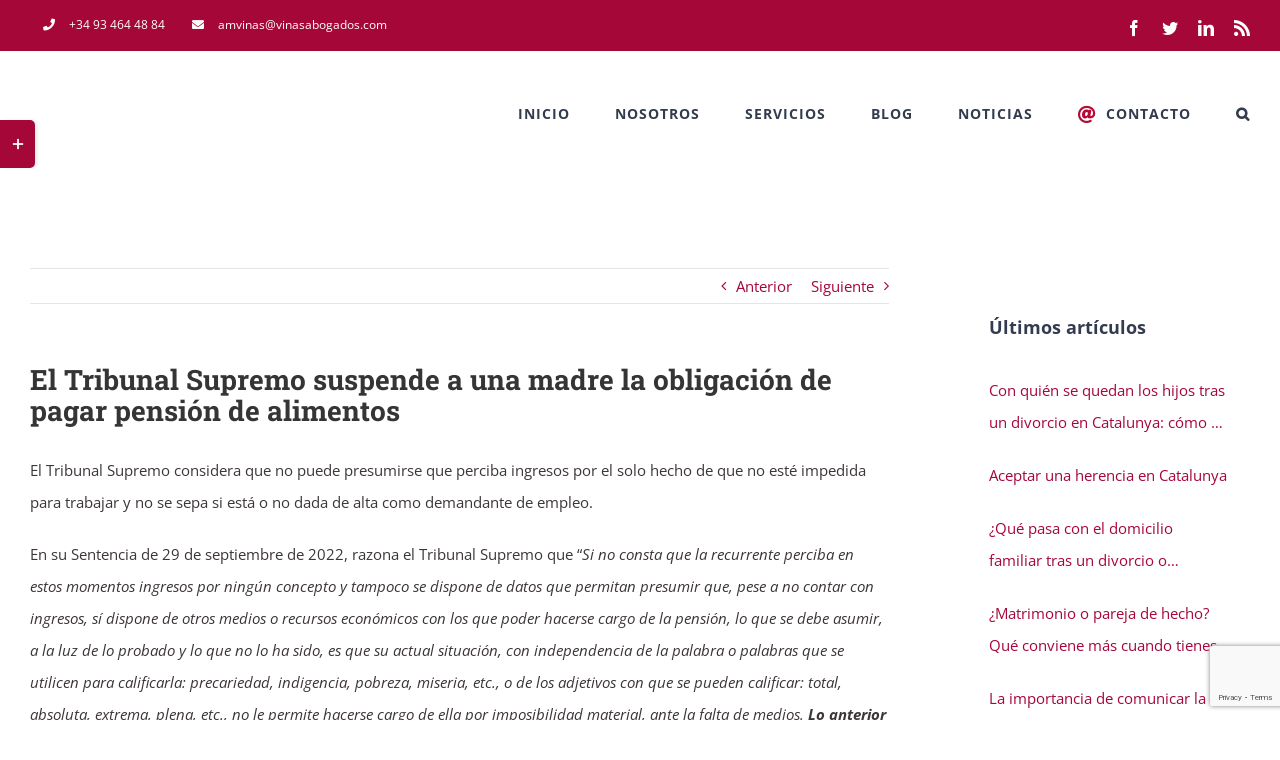

--- FILE ---
content_type: text/html; charset=utf-8
request_url: https://www.google.com/recaptcha/api2/anchor?ar=1&k=6LenX5UUAAAAALMpX84j7bXnTbp7t17y5Pw_yHCZ&co=aHR0cHM6Ly93d3cudmluYXNhYm9nYWRvcy5jb206NDQz&hl=en&v=PoyoqOPhxBO7pBk68S4YbpHZ&size=invisible&anchor-ms=20000&execute-ms=30000&cb=4th39oeg36e3
body_size: 48557
content:
<!DOCTYPE HTML><html dir="ltr" lang="en"><head><meta http-equiv="Content-Type" content="text/html; charset=UTF-8">
<meta http-equiv="X-UA-Compatible" content="IE=edge">
<title>reCAPTCHA</title>
<style type="text/css">
/* cyrillic-ext */
@font-face {
  font-family: 'Roboto';
  font-style: normal;
  font-weight: 400;
  font-stretch: 100%;
  src: url(//fonts.gstatic.com/s/roboto/v48/KFO7CnqEu92Fr1ME7kSn66aGLdTylUAMa3GUBHMdazTgWw.woff2) format('woff2');
  unicode-range: U+0460-052F, U+1C80-1C8A, U+20B4, U+2DE0-2DFF, U+A640-A69F, U+FE2E-FE2F;
}
/* cyrillic */
@font-face {
  font-family: 'Roboto';
  font-style: normal;
  font-weight: 400;
  font-stretch: 100%;
  src: url(//fonts.gstatic.com/s/roboto/v48/KFO7CnqEu92Fr1ME7kSn66aGLdTylUAMa3iUBHMdazTgWw.woff2) format('woff2');
  unicode-range: U+0301, U+0400-045F, U+0490-0491, U+04B0-04B1, U+2116;
}
/* greek-ext */
@font-face {
  font-family: 'Roboto';
  font-style: normal;
  font-weight: 400;
  font-stretch: 100%;
  src: url(//fonts.gstatic.com/s/roboto/v48/KFO7CnqEu92Fr1ME7kSn66aGLdTylUAMa3CUBHMdazTgWw.woff2) format('woff2');
  unicode-range: U+1F00-1FFF;
}
/* greek */
@font-face {
  font-family: 'Roboto';
  font-style: normal;
  font-weight: 400;
  font-stretch: 100%;
  src: url(//fonts.gstatic.com/s/roboto/v48/KFO7CnqEu92Fr1ME7kSn66aGLdTylUAMa3-UBHMdazTgWw.woff2) format('woff2');
  unicode-range: U+0370-0377, U+037A-037F, U+0384-038A, U+038C, U+038E-03A1, U+03A3-03FF;
}
/* math */
@font-face {
  font-family: 'Roboto';
  font-style: normal;
  font-weight: 400;
  font-stretch: 100%;
  src: url(//fonts.gstatic.com/s/roboto/v48/KFO7CnqEu92Fr1ME7kSn66aGLdTylUAMawCUBHMdazTgWw.woff2) format('woff2');
  unicode-range: U+0302-0303, U+0305, U+0307-0308, U+0310, U+0312, U+0315, U+031A, U+0326-0327, U+032C, U+032F-0330, U+0332-0333, U+0338, U+033A, U+0346, U+034D, U+0391-03A1, U+03A3-03A9, U+03B1-03C9, U+03D1, U+03D5-03D6, U+03F0-03F1, U+03F4-03F5, U+2016-2017, U+2034-2038, U+203C, U+2040, U+2043, U+2047, U+2050, U+2057, U+205F, U+2070-2071, U+2074-208E, U+2090-209C, U+20D0-20DC, U+20E1, U+20E5-20EF, U+2100-2112, U+2114-2115, U+2117-2121, U+2123-214F, U+2190, U+2192, U+2194-21AE, U+21B0-21E5, U+21F1-21F2, U+21F4-2211, U+2213-2214, U+2216-22FF, U+2308-230B, U+2310, U+2319, U+231C-2321, U+2336-237A, U+237C, U+2395, U+239B-23B7, U+23D0, U+23DC-23E1, U+2474-2475, U+25AF, U+25B3, U+25B7, U+25BD, U+25C1, U+25CA, U+25CC, U+25FB, U+266D-266F, U+27C0-27FF, U+2900-2AFF, U+2B0E-2B11, U+2B30-2B4C, U+2BFE, U+3030, U+FF5B, U+FF5D, U+1D400-1D7FF, U+1EE00-1EEFF;
}
/* symbols */
@font-face {
  font-family: 'Roboto';
  font-style: normal;
  font-weight: 400;
  font-stretch: 100%;
  src: url(//fonts.gstatic.com/s/roboto/v48/KFO7CnqEu92Fr1ME7kSn66aGLdTylUAMaxKUBHMdazTgWw.woff2) format('woff2');
  unicode-range: U+0001-000C, U+000E-001F, U+007F-009F, U+20DD-20E0, U+20E2-20E4, U+2150-218F, U+2190, U+2192, U+2194-2199, U+21AF, U+21E6-21F0, U+21F3, U+2218-2219, U+2299, U+22C4-22C6, U+2300-243F, U+2440-244A, U+2460-24FF, U+25A0-27BF, U+2800-28FF, U+2921-2922, U+2981, U+29BF, U+29EB, U+2B00-2BFF, U+4DC0-4DFF, U+FFF9-FFFB, U+10140-1018E, U+10190-1019C, U+101A0, U+101D0-101FD, U+102E0-102FB, U+10E60-10E7E, U+1D2C0-1D2D3, U+1D2E0-1D37F, U+1F000-1F0FF, U+1F100-1F1AD, U+1F1E6-1F1FF, U+1F30D-1F30F, U+1F315, U+1F31C, U+1F31E, U+1F320-1F32C, U+1F336, U+1F378, U+1F37D, U+1F382, U+1F393-1F39F, U+1F3A7-1F3A8, U+1F3AC-1F3AF, U+1F3C2, U+1F3C4-1F3C6, U+1F3CA-1F3CE, U+1F3D4-1F3E0, U+1F3ED, U+1F3F1-1F3F3, U+1F3F5-1F3F7, U+1F408, U+1F415, U+1F41F, U+1F426, U+1F43F, U+1F441-1F442, U+1F444, U+1F446-1F449, U+1F44C-1F44E, U+1F453, U+1F46A, U+1F47D, U+1F4A3, U+1F4B0, U+1F4B3, U+1F4B9, U+1F4BB, U+1F4BF, U+1F4C8-1F4CB, U+1F4D6, U+1F4DA, U+1F4DF, U+1F4E3-1F4E6, U+1F4EA-1F4ED, U+1F4F7, U+1F4F9-1F4FB, U+1F4FD-1F4FE, U+1F503, U+1F507-1F50B, U+1F50D, U+1F512-1F513, U+1F53E-1F54A, U+1F54F-1F5FA, U+1F610, U+1F650-1F67F, U+1F687, U+1F68D, U+1F691, U+1F694, U+1F698, U+1F6AD, U+1F6B2, U+1F6B9-1F6BA, U+1F6BC, U+1F6C6-1F6CF, U+1F6D3-1F6D7, U+1F6E0-1F6EA, U+1F6F0-1F6F3, U+1F6F7-1F6FC, U+1F700-1F7FF, U+1F800-1F80B, U+1F810-1F847, U+1F850-1F859, U+1F860-1F887, U+1F890-1F8AD, U+1F8B0-1F8BB, U+1F8C0-1F8C1, U+1F900-1F90B, U+1F93B, U+1F946, U+1F984, U+1F996, U+1F9E9, U+1FA00-1FA6F, U+1FA70-1FA7C, U+1FA80-1FA89, U+1FA8F-1FAC6, U+1FACE-1FADC, U+1FADF-1FAE9, U+1FAF0-1FAF8, U+1FB00-1FBFF;
}
/* vietnamese */
@font-face {
  font-family: 'Roboto';
  font-style: normal;
  font-weight: 400;
  font-stretch: 100%;
  src: url(//fonts.gstatic.com/s/roboto/v48/KFO7CnqEu92Fr1ME7kSn66aGLdTylUAMa3OUBHMdazTgWw.woff2) format('woff2');
  unicode-range: U+0102-0103, U+0110-0111, U+0128-0129, U+0168-0169, U+01A0-01A1, U+01AF-01B0, U+0300-0301, U+0303-0304, U+0308-0309, U+0323, U+0329, U+1EA0-1EF9, U+20AB;
}
/* latin-ext */
@font-face {
  font-family: 'Roboto';
  font-style: normal;
  font-weight: 400;
  font-stretch: 100%;
  src: url(//fonts.gstatic.com/s/roboto/v48/KFO7CnqEu92Fr1ME7kSn66aGLdTylUAMa3KUBHMdazTgWw.woff2) format('woff2');
  unicode-range: U+0100-02BA, U+02BD-02C5, U+02C7-02CC, U+02CE-02D7, U+02DD-02FF, U+0304, U+0308, U+0329, U+1D00-1DBF, U+1E00-1E9F, U+1EF2-1EFF, U+2020, U+20A0-20AB, U+20AD-20C0, U+2113, U+2C60-2C7F, U+A720-A7FF;
}
/* latin */
@font-face {
  font-family: 'Roboto';
  font-style: normal;
  font-weight: 400;
  font-stretch: 100%;
  src: url(//fonts.gstatic.com/s/roboto/v48/KFO7CnqEu92Fr1ME7kSn66aGLdTylUAMa3yUBHMdazQ.woff2) format('woff2');
  unicode-range: U+0000-00FF, U+0131, U+0152-0153, U+02BB-02BC, U+02C6, U+02DA, U+02DC, U+0304, U+0308, U+0329, U+2000-206F, U+20AC, U+2122, U+2191, U+2193, U+2212, U+2215, U+FEFF, U+FFFD;
}
/* cyrillic-ext */
@font-face {
  font-family: 'Roboto';
  font-style: normal;
  font-weight: 500;
  font-stretch: 100%;
  src: url(//fonts.gstatic.com/s/roboto/v48/KFO7CnqEu92Fr1ME7kSn66aGLdTylUAMa3GUBHMdazTgWw.woff2) format('woff2');
  unicode-range: U+0460-052F, U+1C80-1C8A, U+20B4, U+2DE0-2DFF, U+A640-A69F, U+FE2E-FE2F;
}
/* cyrillic */
@font-face {
  font-family: 'Roboto';
  font-style: normal;
  font-weight: 500;
  font-stretch: 100%;
  src: url(//fonts.gstatic.com/s/roboto/v48/KFO7CnqEu92Fr1ME7kSn66aGLdTylUAMa3iUBHMdazTgWw.woff2) format('woff2');
  unicode-range: U+0301, U+0400-045F, U+0490-0491, U+04B0-04B1, U+2116;
}
/* greek-ext */
@font-face {
  font-family: 'Roboto';
  font-style: normal;
  font-weight: 500;
  font-stretch: 100%;
  src: url(//fonts.gstatic.com/s/roboto/v48/KFO7CnqEu92Fr1ME7kSn66aGLdTylUAMa3CUBHMdazTgWw.woff2) format('woff2');
  unicode-range: U+1F00-1FFF;
}
/* greek */
@font-face {
  font-family: 'Roboto';
  font-style: normal;
  font-weight: 500;
  font-stretch: 100%;
  src: url(//fonts.gstatic.com/s/roboto/v48/KFO7CnqEu92Fr1ME7kSn66aGLdTylUAMa3-UBHMdazTgWw.woff2) format('woff2');
  unicode-range: U+0370-0377, U+037A-037F, U+0384-038A, U+038C, U+038E-03A1, U+03A3-03FF;
}
/* math */
@font-face {
  font-family: 'Roboto';
  font-style: normal;
  font-weight: 500;
  font-stretch: 100%;
  src: url(//fonts.gstatic.com/s/roboto/v48/KFO7CnqEu92Fr1ME7kSn66aGLdTylUAMawCUBHMdazTgWw.woff2) format('woff2');
  unicode-range: U+0302-0303, U+0305, U+0307-0308, U+0310, U+0312, U+0315, U+031A, U+0326-0327, U+032C, U+032F-0330, U+0332-0333, U+0338, U+033A, U+0346, U+034D, U+0391-03A1, U+03A3-03A9, U+03B1-03C9, U+03D1, U+03D5-03D6, U+03F0-03F1, U+03F4-03F5, U+2016-2017, U+2034-2038, U+203C, U+2040, U+2043, U+2047, U+2050, U+2057, U+205F, U+2070-2071, U+2074-208E, U+2090-209C, U+20D0-20DC, U+20E1, U+20E5-20EF, U+2100-2112, U+2114-2115, U+2117-2121, U+2123-214F, U+2190, U+2192, U+2194-21AE, U+21B0-21E5, U+21F1-21F2, U+21F4-2211, U+2213-2214, U+2216-22FF, U+2308-230B, U+2310, U+2319, U+231C-2321, U+2336-237A, U+237C, U+2395, U+239B-23B7, U+23D0, U+23DC-23E1, U+2474-2475, U+25AF, U+25B3, U+25B7, U+25BD, U+25C1, U+25CA, U+25CC, U+25FB, U+266D-266F, U+27C0-27FF, U+2900-2AFF, U+2B0E-2B11, U+2B30-2B4C, U+2BFE, U+3030, U+FF5B, U+FF5D, U+1D400-1D7FF, U+1EE00-1EEFF;
}
/* symbols */
@font-face {
  font-family: 'Roboto';
  font-style: normal;
  font-weight: 500;
  font-stretch: 100%;
  src: url(//fonts.gstatic.com/s/roboto/v48/KFO7CnqEu92Fr1ME7kSn66aGLdTylUAMaxKUBHMdazTgWw.woff2) format('woff2');
  unicode-range: U+0001-000C, U+000E-001F, U+007F-009F, U+20DD-20E0, U+20E2-20E4, U+2150-218F, U+2190, U+2192, U+2194-2199, U+21AF, U+21E6-21F0, U+21F3, U+2218-2219, U+2299, U+22C4-22C6, U+2300-243F, U+2440-244A, U+2460-24FF, U+25A0-27BF, U+2800-28FF, U+2921-2922, U+2981, U+29BF, U+29EB, U+2B00-2BFF, U+4DC0-4DFF, U+FFF9-FFFB, U+10140-1018E, U+10190-1019C, U+101A0, U+101D0-101FD, U+102E0-102FB, U+10E60-10E7E, U+1D2C0-1D2D3, U+1D2E0-1D37F, U+1F000-1F0FF, U+1F100-1F1AD, U+1F1E6-1F1FF, U+1F30D-1F30F, U+1F315, U+1F31C, U+1F31E, U+1F320-1F32C, U+1F336, U+1F378, U+1F37D, U+1F382, U+1F393-1F39F, U+1F3A7-1F3A8, U+1F3AC-1F3AF, U+1F3C2, U+1F3C4-1F3C6, U+1F3CA-1F3CE, U+1F3D4-1F3E0, U+1F3ED, U+1F3F1-1F3F3, U+1F3F5-1F3F7, U+1F408, U+1F415, U+1F41F, U+1F426, U+1F43F, U+1F441-1F442, U+1F444, U+1F446-1F449, U+1F44C-1F44E, U+1F453, U+1F46A, U+1F47D, U+1F4A3, U+1F4B0, U+1F4B3, U+1F4B9, U+1F4BB, U+1F4BF, U+1F4C8-1F4CB, U+1F4D6, U+1F4DA, U+1F4DF, U+1F4E3-1F4E6, U+1F4EA-1F4ED, U+1F4F7, U+1F4F9-1F4FB, U+1F4FD-1F4FE, U+1F503, U+1F507-1F50B, U+1F50D, U+1F512-1F513, U+1F53E-1F54A, U+1F54F-1F5FA, U+1F610, U+1F650-1F67F, U+1F687, U+1F68D, U+1F691, U+1F694, U+1F698, U+1F6AD, U+1F6B2, U+1F6B9-1F6BA, U+1F6BC, U+1F6C6-1F6CF, U+1F6D3-1F6D7, U+1F6E0-1F6EA, U+1F6F0-1F6F3, U+1F6F7-1F6FC, U+1F700-1F7FF, U+1F800-1F80B, U+1F810-1F847, U+1F850-1F859, U+1F860-1F887, U+1F890-1F8AD, U+1F8B0-1F8BB, U+1F8C0-1F8C1, U+1F900-1F90B, U+1F93B, U+1F946, U+1F984, U+1F996, U+1F9E9, U+1FA00-1FA6F, U+1FA70-1FA7C, U+1FA80-1FA89, U+1FA8F-1FAC6, U+1FACE-1FADC, U+1FADF-1FAE9, U+1FAF0-1FAF8, U+1FB00-1FBFF;
}
/* vietnamese */
@font-face {
  font-family: 'Roboto';
  font-style: normal;
  font-weight: 500;
  font-stretch: 100%;
  src: url(//fonts.gstatic.com/s/roboto/v48/KFO7CnqEu92Fr1ME7kSn66aGLdTylUAMa3OUBHMdazTgWw.woff2) format('woff2');
  unicode-range: U+0102-0103, U+0110-0111, U+0128-0129, U+0168-0169, U+01A0-01A1, U+01AF-01B0, U+0300-0301, U+0303-0304, U+0308-0309, U+0323, U+0329, U+1EA0-1EF9, U+20AB;
}
/* latin-ext */
@font-face {
  font-family: 'Roboto';
  font-style: normal;
  font-weight: 500;
  font-stretch: 100%;
  src: url(//fonts.gstatic.com/s/roboto/v48/KFO7CnqEu92Fr1ME7kSn66aGLdTylUAMa3KUBHMdazTgWw.woff2) format('woff2');
  unicode-range: U+0100-02BA, U+02BD-02C5, U+02C7-02CC, U+02CE-02D7, U+02DD-02FF, U+0304, U+0308, U+0329, U+1D00-1DBF, U+1E00-1E9F, U+1EF2-1EFF, U+2020, U+20A0-20AB, U+20AD-20C0, U+2113, U+2C60-2C7F, U+A720-A7FF;
}
/* latin */
@font-face {
  font-family: 'Roboto';
  font-style: normal;
  font-weight: 500;
  font-stretch: 100%;
  src: url(//fonts.gstatic.com/s/roboto/v48/KFO7CnqEu92Fr1ME7kSn66aGLdTylUAMa3yUBHMdazQ.woff2) format('woff2');
  unicode-range: U+0000-00FF, U+0131, U+0152-0153, U+02BB-02BC, U+02C6, U+02DA, U+02DC, U+0304, U+0308, U+0329, U+2000-206F, U+20AC, U+2122, U+2191, U+2193, U+2212, U+2215, U+FEFF, U+FFFD;
}
/* cyrillic-ext */
@font-face {
  font-family: 'Roboto';
  font-style: normal;
  font-weight: 900;
  font-stretch: 100%;
  src: url(//fonts.gstatic.com/s/roboto/v48/KFO7CnqEu92Fr1ME7kSn66aGLdTylUAMa3GUBHMdazTgWw.woff2) format('woff2');
  unicode-range: U+0460-052F, U+1C80-1C8A, U+20B4, U+2DE0-2DFF, U+A640-A69F, U+FE2E-FE2F;
}
/* cyrillic */
@font-face {
  font-family: 'Roboto';
  font-style: normal;
  font-weight: 900;
  font-stretch: 100%;
  src: url(//fonts.gstatic.com/s/roboto/v48/KFO7CnqEu92Fr1ME7kSn66aGLdTylUAMa3iUBHMdazTgWw.woff2) format('woff2');
  unicode-range: U+0301, U+0400-045F, U+0490-0491, U+04B0-04B1, U+2116;
}
/* greek-ext */
@font-face {
  font-family: 'Roboto';
  font-style: normal;
  font-weight: 900;
  font-stretch: 100%;
  src: url(//fonts.gstatic.com/s/roboto/v48/KFO7CnqEu92Fr1ME7kSn66aGLdTylUAMa3CUBHMdazTgWw.woff2) format('woff2');
  unicode-range: U+1F00-1FFF;
}
/* greek */
@font-face {
  font-family: 'Roboto';
  font-style: normal;
  font-weight: 900;
  font-stretch: 100%;
  src: url(//fonts.gstatic.com/s/roboto/v48/KFO7CnqEu92Fr1ME7kSn66aGLdTylUAMa3-UBHMdazTgWw.woff2) format('woff2');
  unicode-range: U+0370-0377, U+037A-037F, U+0384-038A, U+038C, U+038E-03A1, U+03A3-03FF;
}
/* math */
@font-face {
  font-family: 'Roboto';
  font-style: normal;
  font-weight: 900;
  font-stretch: 100%;
  src: url(//fonts.gstatic.com/s/roboto/v48/KFO7CnqEu92Fr1ME7kSn66aGLdTylUAMawCUBHMdazTgWw.woff2) format('woff2');
  unicode-range: U+0302-0303, U+0305, U+0307-0308, U+0310, U+0312, U+0315, U+031A, U+0326-0327, U+032C, U+032F-0330, U+0332-0333, U+0338, U+033A, U+0346, U+034D, U+0391-03A1, U+03A3-03A9, U+03B1-03C9, U+03D1, U+03D5-03D6, U+03F0-03F1, U+03F4-03F5, U+2016-2017, U+2034-2038, U+203C, U+2040, U+2043, U+2047, U+2050, U+2057, U+205F, U+2070-2071, U+2074-208E, U+2090-209C, U+20D0-20DC, U+20E1, U+20E5-20EF, U+2100-2112, U+2114-2115, U+2117-2121, U+2123-214F, U+2190, U+2192, U+2194-21AE, U+21B0-21E5, U+21F1-21F2, U+21F4-2211, U+2213-2214, U+2216-22FF, U+2308-230B, U+2310, U+2319, U+231C-2321, U+2336-237A, U+237C, U+2395, U+239B-23B7, U+23D0, U+23DC-23E1, U+2474-2475, U+25AF, U+25B3, U+25B7, U+25BD, U+25C1, U+25CA, U+25CC, U+25FB, U+266D-266F, U+27C0-27FF, U+2900-2AFF, U+2B0E-2B11, U+2B30-2B4C, U+2BFE, U+3030, U+FF5B, U+FF5D, U+1D400-1D7FF, U+1EE00-1EEFF;
}
/* symbols */
@font-face {
  font-family: 'Roboto';
  font-style: normal;
  font-weight: 900;
  font-stretch: 100%;
  src: url(//fonts.gstatic.com/s/roboto/v48/KFO7CnqEu92Fr1ME7kSn66aGLdTylUAMaxKUBHMdazTgWw.woff2) format('woff2');
  unicode-range: U+0001-000C, U+000E-001F, U+007F-009F, U+20DD-20E0, U+20E2-20E4, U+2150-218F, U+2190, U+2192, U+2194-2199, U+21AF, U+21E6-21F0, U+21F3, U+2218-2219, U+2299, U+22C4-22C6, U+2300-243F, U+2440-244A, U+2460-24FF, U+25A0-27BF, U+2800-28FF, U+2921-2922, U+2981, U+29BF, U+29EB, U+2B00-2BFF, U+4DC0-4DFF, U+FFF9-FFFB, U+10140-1018E, U+10190-1019C, U+101A0, U+101D0-101FD, U+102E0-102FB, U+10E60-10E7E, U+1D2C0-1D2D3, U+1D2E0-1D37F, U+1F000-1F0FF, U+1F100-1F1AD, U+1F1E6-1F1FF, U+1F30D-1F30F, U+1F315, U+1F31C, U+1F31E, U+1F320-1F32C, U+1F336, U+1F378, U+1F37D, U+1F382, U+1F393-1F39F, U+1F3A7-1F3A8, U+1F3AC-1F3AF, U+1F3C2, U+1F3C4-1F3C6, U+1F3CA-1F3CE, U+1F3D4-1F3E0, U+1F3ED, U+1F3F1-1F3F3, U+1F3F5-1F3F7, U+1F408, U+1F415, U+1F41F, U+1F426, U+1F43F, U+1F441-1F442, U+1F444, U+1F446-1F449, U+1F44C-1F44E, U+1F453, U+1F46A, U+1F47D, U+1F4A3, U+1F4B0, U+1F4B3, U+1F4B9, U+1F4BB, U+1F4BF, U+1F4C8-1F4CB, U+1F4D6, U+1F4DA, U+1F4DF, U+1F4E3-1F4E6, U+1F4EA-1F4ED, U+1F4F7, U+1F4F9-1F4FB, U+1F4FD-1F4FE, U+1F503, U+1F507-1F50B, U+1F50D, U+1F512-1F513, U+1F53E-1F54A, U+1F54F-1F5FA, U+1F610, U+1F650-1F67F, U+1F687, U+1F68D, U+1F691, U+1F694, U+1F698, U+1F6AD, U+1F6B2, U+1F6B9-1F6BA, U+1F6BC, U+1F6C6-1F6CF, U+1F6D3-1F6D7, U+1F6E0-1F6EA, U+1F6F0-1F6F3, U+1F6F7-1F6FC, U+1F700-1F7FF, U+1F800-1F80B, U+1F810-1F847, U+1F850-1F859, U+1F860-1F887, U+1F890-1F8AD, U+1F8B0-1F8BB, U+1F8C0-1F8C1, U+1F900-1F90B, U+1F93B, U+1F946, U+1F984, U+1F996, U+1F9E9, U+1FA00-1FA6F, U+1FA70-1FA7C, U+1FA80-1FA89, U+1FA8F-1FAC6, U+1FACE-1FADC, U+1FADF-1FAE9, U+1FAF0-1FAF8, U+1FB00-1FBFF;
}
/* vietnamese */
@font-face {
  font-family: 'Roboto';
  font-style: normal;
  font-weight: 900;
  font-stretch: 100%;
  src: url(//fonts.gstatic.com/s/roboto/v48/KFO7CnqEu92Fr1ME7kSn66aGLdTylUAMa3OUBHMdazTgWw.woff2) format('woff2');
  unicode-range: U+0102-0103, U+0110-0111, U+0128-0129, U+0168-0169, U+01A0-01A1, U+01AF-01B0, U+0300-0301, U+0303-0304, U+0308-0309, U+0323, U+0329, U+1EA0-1EF9, U+20AB;
}
/* latin-ext */
@font-face {
  font-family: 'Roboto';
  font-style: normal;
  font-weight: 900;
  font-stretch: 100%;
  src: url(//fonts.gstatic.com/s/roboto/v48/KFO7CnqEu92Fr1ME7kSn66aGLdTylUAMa3KUBHMdazTgWw.woff2) format('woff2');
  unicode-range: U+0100-02BA, U+02BD-02C5, U+02C7-02CC, U+02CE-02D7, U+02DD-02FF, U+0304, U+0308, U+0329, U+1D00-1DBF, U+1E00-1E9F, U+1EF2-1EFF, U+2020, U+20A0-20AB, U+20AD-20C0, U+2113, U+2C60-2C7F, U+A720-A7FF;
}
/* latin */
@font-face {
  font-family: 'Roboto';
  font-style: normal;
  font-weight: 900;
  font-stretch: 100%;
  src: url(//fonts.gstatic.com/s/roboto/v48/KFO7CnqEu92Fr1ME7kSn66aGLdTylUAMa3yUBHMdazQ.woff2) format('woff2');
  unicode-range: U+0000-00FF, U+0131, U+0152-0153, U+02BB-02BC, U+02C6, U+02DA, U+02DC, U+0304, U+0308, U+0329, U+2000-206F, U+20AC, U+2122, U+2191, U+2193, U+2212, U+2215, U+FEFF, U+FFFD;
}

</style>
<link rel="stylesheet" type="text/css" href="https://www.gstatic.com/recaptcha/releases/PoyoqOPhxBO7pBk68S4YbpHZ/styles__ltr.css">
<script nonce="9TVVNcPKVprnx3lBC-j7Jg" type="text/javascript">window['__recaptcha_api'] = 'https://www.google.com/recaptcha/api2/';</script>
<script type="text/javascript" src="https://www.gstatic.com/recaptcha/releases/PoyoqOPhxBO7pBk68S4YbpHZ/recaptcha__en.js" nonce="9TVVNcPKVprnx3lBC-j7Jg">
      
    </script></head>
<body><div id="rc-anchor-alert" class="rc-anchor-alert"></div>
<input type="hidden" id="recaptcha-token" value="[base64]">
<script type="text/javascript" nonce="9TVVNcPKVprnx3lBC-j7Jg">
      recaptcha.anchor.Main.init("[\x22ainput\x22,[\x22bgdata\x22,\x22\x22,\[base64]/[base64]/[base64]/[base64]/[base64]/UltsKytdPUU6KEU8MjA0OD9SW2wrK109RT4+NnwxOTI6KChFJjY0NTEyKT09NTUyOTYmJk0rMTxjLmxlbmd0aCYmKGMuY2hhckNvZGVBdChNKzEpJjY0NTEyKT09NTYzMjA/[base64]/[base64]/[base64]/[base64]/[base64]/[base64]/[base64]\x22,\[base64]\x22,\[base64]/fcOWwpvDvsOow4zCpjJOwrgzGxHDuQHCllDDhsOCUS8tw7DDsMOQw7/DqMK4wq/CkcOlCxLCvMKDw7jDjmYFwrPCi2HDn8OWe8KHwrLCs8KAZz/DilPCucKyN8KcwrzCqEF4w6LCs8ODw5lrD8KuH1/[base64]/Dp3AAV8KGUj3CqsO1CUBiPnrDucOKwqvCrwoUXsOpw5DCtzFcG0nDqyrDsW8rwq5pMsKRw6TCr8KLCSwIw5LCox3CjgN0wq0xw4LCumkQfhcTwrzCgMK4F8KCEjfCq1TDjsKowr7DnH5Lb8KUdXzDqhTCqcO9woRgWD/[base64]/CqcKsQgrDvcO/wpzCvS05ZMO+ZcOXw64zd8OZw4vCtB0Xw7rChsOOMwfDrRzCs8Kdw5XDnjrDmFUscsKuKC7DrVTCqsOaw5AEfcKIUgsmScKvw63ChyLDssKmGMOUw5HDmcKfwosHdi/CoHHDlT4Rw61xwq7DgMKTw5nCpcK+w6XDphh+YMK0Z0QbRFrDqV0MwoXDtWzCvlLCi8OYwqpyw4kmCMKGdMOLeMK8w7lFeA7DnsKVw6FLSMOaSQDCusKLwp7DoMOmdQDCpjQjVMK7w6nCol3Cv3zCpyvCssKNCMOaw4t2LsOOaAArIMOXw7vDiMK8woZman/[base64]/DmHvDocKqw47CmcOLw59iGcOaC8OCTCR6HFQ8a8KDw5FWwpR0wq4dw6I8w7M3w4QQwrfDj8OqNxl+w45HSz7DlMKhRMKSw6nCucKXPsOmSXbDmxnCgcKRfyjCtcKWwoDCk8OMT8ORbsOHJsKVaQHDtsKTFCcDwptvBcOiw5Iuwq/DncKuMjB1wqwEcMO0R8K6EwHDp0LDicKDC8KBWMObRcKAYUkRw5QjwrMuw5RtSsO5wqbCnGvDoMO/w6XCj8Kiw7LCncKow7rCtsOTw7/DjDJAFEN+RcKWwqZFTl7CuxLDmDTCk8KzGcKNw5giS8OxA8KCdcK4VktQcMOuAllcIBrDgyfDngpQacO+w5zDgMOGw55BOlrDtnACw7/DsiPCkUNNwozDmMKZOhvDg0rDsMO3KG3CjlDCssOtA8KLRMK3w5jDkMKQwolrw5LCqsOSLAHCtjzCsD3CkkNFw4DDlFVUXXMWJ8OMacKxw5DDt8KEEsKfwoIXKcO4wp3DkMKJw6/[base64]/w4jChn/Du8O0ecKXw5PClcOqwrB+ZMK6wprCsQjCscKNwr7DqjplwrZ/[base64]/Cv8KnwoRJw78pYV7CtQLDocKmw5XDgcOUBSRRek8qFWbDo0fCoCDDujJ2wrLDlGnCgCDCtsKIw703wrw4HUpvGMOew5nDpxsqwo3CihNswp/ClXYvw4Imw5FVw7cowoHCiMOqCMOfwr54SmFnw6DDonLCjcKgZkxtwrPCugoJFcKpNAcVPixrG8O7wpbDuMKAVcKWwrvDqDvDvS7CiwQOw7XCngzDjT3Dp8O4Q3QOwoPDnjfDpgnCjcKqYhI5VMKkw5pvAS3ClsKww5zCjcK8YcOLwrUQWC8VYQ/DuwDCssOqNcKRWV/Cnkd/ScKtwqRCw7l7wonCnsOnwrvCkcK0O8O2WCHDp8O0wp/CjUlHwp4ScMKFw5N9fsOXHX7DtUrCvAYbL8KXcGDDhsKWwqnDpRPDkCLCucKBVm1hwr7DhybCiXDClT16DsKnXcOQL2rCpMK1wqjDhsKMRyDCp2oMPcODNcObwqp9wq/Cv8OmbsKtw4rCoizCshjCl2EWDMO6fzVsw7vCmgBuYcOLwqfCh17DgzhWwo9nwq0bJ3/Ct2rDp1TCvVTCjk3DpwfChsOIwo8rw5BWw7PCtkNpw75CwpHCv1fCncKxw6jDm8OhfsO6woNZKBAtwr/Cq8OTwoIuw6zCqMOMPTLDhFPDpUzCi8KmcMOfw7I2w4Vewodjw7MKw4sJw53Co8KsdsOhwpTDicK9VcKaWcK+P8K0IMOVw6XCrXo1w7AQwpB9wqTDjCPCvB7CizbCm3LDkDrDmSwaIh8XwrzCmwDCgsKcDj4XLQLDr8K9eyLDtmfDlRHCv8KlwpvDn8K5FU/DtjsPwqsEw5hBw7JgwqNPWMKOEFxPDkvCosKSw6lmw5AVAcOWwpJrw5PDgFbCocKJWcKCw63Cn8KTH8KOwo3CucKWeMO6ZsOMw7TDsMOHwoAsw7VJwqDCo2tnwovCi1HCs8KkwqR1w57CgMOtUn/DvMOKFg3CmmbCq8KTSybCj8OvwovCrlsuwoZiw75WF8KOPk9zQikGw5Miwp/[base64]/DrcO0w6t+LHPCh8KvZQDDp2obwpDCgBzCqW7Dgzcaw73DoB3DnkZfDnc3w77CtCrDhcKId1w1W8KQXAXCocO9w7rCtT7Ch8KUAHFBw4sVwpJNQHXCvQnDuMOjw5YJw5DCjR/DkA5DwpfDvikeNmofw5k2wpzCssK2w6I4w6EfacKWKCIeGVcDcFHCjcOyw7wNw50qw7LDucOoLMKYL8KQHH3CnG7DqcOGbgIxTX11w6VIOUDDl8KAc8Kwwq/DgXrDjMKEwpXDpcOTwpDDuQLCpsK3THDDhcKfwoLDjMKkw63Dq8OfZRbCnFrClMOIw4fCv8O3T8Kew7zDlUcsDjY0e8K5XWN/FcO2P8ORJG9twrvCocO7McOSYVdjwqzChXxTwphYKsOvwpzCg148w6U/BMKuw53CicO6w4rDiMK/FcKBXzZoECXDlsOTw78ewok8E0Yhw4/Ct2fDgMKBwonCt8OcwqfCn8OQwroPWMKYdS/CuUfDnsKHw5s9JcKyC3TChhHDgsOfw77DnMKtTRnCusKcDn3CrmoRf8OPwq3Du8Kqw5QPHEJVcxHCp8KCw6VnT8OzBXbDkcKrdxzCnsOTw6RoZMKsMcKORcKsDsKQw7NBwqDDviIqwr9Mw5fDtE5fwoLCrjkGw7/DryRYV8Oww61Jw6TDuk7DmG8JwqHDjcOHw5/ChsKkw5R+AG1Ud2/ChipfcsKBQ2fCm8K/aQcrOMO7w75CLS8HKsOqw4zDn0XCocKwWcKFVMOQMMKlw4BeWyVwe3sxJQh0wrnCs14sCwFdw6lswpI5w4TDlxt/YSBCAzjCg8Kfw65zfxIQOsOgwpTDgBrDqcOmFWLDoyZLEzdhwr3CoARpwpg5e2nDv8OSwrXClzrCmCrDpik4w4zDlsKvw5k8w5I6Y1XCq8Kcw73DjcKhWMOHAcKEwo9Ow41pSy/DpMK8wrnCkwU/ZnLCkMOibsKlw6cRwovDu01hMMOiOMOnZgnDnUdGMjzDl1PDgcKmwoMCa8KuUcKkw4JlEcKRL8O7wr/[base64]/w47ChcOzdsK5wqbDohbDqQ/DhkoywoDDtMK/bMKrE8KcP3wGw7kVwrQ4UBHDsRQyw6TCuizDnW4pwpzDnTDDjHR3w6rDqlUQw5Iiwq3Dqj7Do2c3w4LCm3RmIXFuT0/DhiYGTsOkV0LCmsODX8O0wr4lFsO3wqTCpsOfw4LCtj7CrFMuEBIVF3cNwqLDi2RHcC7Dq21HwqrCmsKhw7ExHcOxwpzDhUg0GcK5HTLCmUPCsGgIwrHDhsKOMihHw6vCjR3CpsOKMcK/w4oMwqYNw7YSDcOkE8Kkw4/DrcKTDjV8w5bDhcKSw4A5XcOfw43Cpy3ChsOkw6QywojDhMKUwrLCnMKmw5zCg8Kzw6sJwo/DqcOxMDsnX8Kiw6TDgcK3w7VWCxEJw7glUmnDoibDmsOWwovCtsKhfsO4fxHDtigewpAcw4JmwqnCtSTDpsOHaR3Dp2LDhMOjw6zDgiXCkWfDt8O5w7xcJgvDqXQYwrpsw4lWw6NTNMOrByluw5/[base64]/DoMOWSmzDphdmQGdGwqRlwo9nw7HCq8Klw7HCp8K2wosCWDnDjFgVw43CqMKhextJw5pXw5dGw7zCmMKmw4HDvcOWSSpKwpQTwq1faybDv8K6w44Fw7hnw7VBYQHDosKWficqJgfCs8KFNMONwq7DqMOxa8K2w5ANPcKmwoQwwpvCqMOyeFVZwr8Pw7l/w7s2w5XDucKCe8K4wopgVT7CpmEvwpcRbzdawrEhw5nDk8O+w6jDqcK4wr8PwqRRT1fDpsKiw5TDlEDCpMKgX8KQw7TDhsKxE8KKScOaWnTCosKoS0/ChMKnEsOBNVbCi8OlNMOZw7BzBMKLw77CqH0qw60CYRM2wprDsX/DvcOjwq7CgsKhOxxrw6LDvcKewp/CpXjCuQ1jwrVrFMOcQMORwpXCv8KbwqXDjHXCn8OuVcKYF8OVwqvDtD8cXBh1XMOWQcKGGcKcwqTCgsOPw5Raw6BqwrLCtgkPw4nCkUXDlyTChUHCp0R/w43DmMKqFcKBwpsrRyM6w5/CosOmKV/[base64]/w73CmBdrC8OHXcK5JsKIw41ww73DvsO3HCDDkgvDvSjCjmTDkULDmyLCmSfCs8K2WsKhYsKpEcKBRmjCrH9Aw63Cj2o3MH4eLxrDimzCplvCicK8SAROwqRrw7Bzw7rDpMO9WEYUw7/CqcK5w6HDkcOOw6zCjsOhXX/DgB0MAMOKwqbDgh9Wwqt5OzbCrnxnwqXDjMKMQQTCrcKOScOaw7zDnRMKG8OqwpTCix1CE8O6w4sgw4piw6PDswvDsSEHKcOHw6kCw64+wrg2ecKwWxTCgcOow4IdbsKDXMKgEXTDjsKcHj8lw5E/[base64]/CmktJworDihDDusOQwr7DisOPw57CnsK0wpVnXcO1PR3DtcO8PcK/JsKxwqwdw5/DmFEhwqrDl3Jxw4LDqk58Y1DDp0nCtcKHwqXDq8Otw6sZOQdrw4LCoMKQT8KTw5JkwrjCq8Osw7/CrsKINsO7w4DCj0c8w4wVXhQPw4EtR8OkATtSw58DwqPCs1YCw7bCmMOOO34kRynDvQfCscOvw7vCv8KswpRLLgxiwp7DpwPCp8KmXnlawq/CncOxw58FKFYww4XDiUbCr8K7wr8BSsK9acK6wp7DginCr8OZwoN2wq8TOcKsw5gMRcK7w6HCkcKCw5DCkWbDoMOBwpxawqgXwqM0dsKew7IwwqDDiQdWDmjDhsOyw6AqWD06w7vDrhXCmsK+w7s5w7/DpRXDpwJjaXvDsn/DhU8wGWvDlD3CsMKfwrDCgsKMw7oVRsOkB8O+w4LDj3jDj1vCggrDixfDu2DClMOzw709wq1sw6pQQSfCl8Oiwp7DucK/w77Cg3zDmMODw6pNOXdqwpk/[base64]/wo8Uw4TCnx3DtcOewqLDpcKjwpQqYMO+w70ycMOZwpjDgcKJwptIUcKbwrJtwoHCjzfDoMKxw6dKX8KESn5CwrfCjMK4DsKbelpnUsO3w5VJUcKhZ8KFw4UhBR0Ua8OcDMK3w4ggJsO7XMK0w5VSw5bCgzbDusO1wo/[base64]/CiVLCuj42RwIiwqEvw4DDvsOxwp4NUsK6GFleDcKVEMKSeMO6woJtwpZUGcOSAEN3w4XClsOHwoTCpjdLa1XClBl/EsKkcU/Cv2LDq1bCisKZV8O/woDCr8O7WMOvdXvClMOuwp9gw4g0SMO+w4HDgBjCrMKrQCdXwoI9wrHCiFjDmiXCuT0vwqZPfT/[base64]/[base64]/CkXkfw6cpJ2Vbw5diXsK6SlTColFUwrghZMKxdsK/woMEw63Dg8OdeMKwDcOZAWNww6zClcKmA1gbf8KSw7Nrw7jDjzbCtl3DmcKdw5MJVAkdOlk5wo4Hw70mw6ZPw4FSNT49P3XCjB49woJlwoZjw7jDiMOew6nDvBnCiMK/[base64]/[base64]/DnifCksK0w7NjUH3Cn8KnUmvDngsuw6IrNzJnVT9lw7LCmMO5w7HDmcOJw4bDp3DDh1pCNMKnwrgwZ8OMA3vCpDhAwp/Cm8OMwqDDhMOpwq/[base64]/DuMK8OBw3wqNrwrBfw7DDlA5eNsK0FksGI3PCm8KUwqzDkEtUwp0KAUUuLiNkw71wWTIkw5Rnw6wYVw1dwpPDusKBw6/CisKzwpNwCsOAw77Cg8KVHhzDtnLCo8OLGcORdcOKw7DDgMKLWRoASVHCkAo/E8OnVcK5aWUvf2oXwq1fwqrCicKaTQ4pHcK5wo/DmcOiAsKjwp7ChsKjSkbDhGklw4xOK0Buw5pew5TDuMKFJcK/VTsHMMKCw5Q0SUMTfU3DksOgw6UVw4rDqCTCmAwUXXh8wqBkwpfDt8OYwqUwwoXCvTrCjsO3JMOLw5TDjMOUfDDDvz3DgMOBwrJvRlADwpIowp8sw4TCu1/CrCQxCMKDRzxdw7bDnBPDh8K0DsKNEMKqEcKGw7nDksK1w5NnEWlQw4zDrsOLw5jDkMKnw6E1YsKPX8KBw45/wqXDvS7CvcKQw6fCrQPDjBdXaivDvMKSw40uwpXDqG7Ct8O9ZcKiLsK+w6LDj8Ojw6N1woXCugXCuMKswqLDlG3Cn8O/L8OsEMKyURbCtcOcZcKzOndZwqNGw6DDjVLDj8Oew7VOwr5VenNww7jDo8O3w73DicOowpHDjMK1w7IQwq5wFcKfZsOww7XCjcKZw7rDrcKEwpJQw6XDgzBLdG42bsO7w7gww6zCl3PDozfDiMOUwpLDsxTChsOvwqN6w7zDhFfDljU1w4RzEcO4asKfRhTCt8O/woNPPsOPawduMsKYwpdPw6zCl0HDj8OTw7M4IVMtw5obfUZQwqZ7YcO4Pk/Dm8Kwd0DCtcK4MMKRETXCuynCq8OWw6TCo8K8CS1tw7QCwrBFAwZaAcKbTcKSwpPDg8OSC0fDqsOQwoovwokaw7J7wrjDqsKKSsOpwp3DpHzDgHLCn8KdJcK/[base64]/wokdw7zCjsOhGlrDkMO0eDTDncKxaSnCoi3CrcKFZBjCvWTDi8Kww4hTB8OFeMKdB8KqCzTDlsO0d8K5EsOkT8Kmwr/DqcKOQzNbwprCk8OiJ2jCtcOKMcK7I8O5wpRIwpltU8OVw4rDpcOCS8OZOQnCtWnCucOJwrUkwo1yw51uw6fClGHDtDvCoRLDtW3DgsOUCMORw7zDssK1woHDlsOSw5jDq2AcO8OeVXnDnQAXw7zDr3h5w7c/GE7CnkjChy/[base64]/CisORTE03w6pyZcKowobCgsKbw7TCrMOmw7fDlsOuMcOzwqRpwoPCg2LDvsKsXMO+ZMOjUCDDmWZPw7UUd8OCwrLDhRVcwr07TcKwFgHDtsOqw5pVw7HCg2o0w7/[base64]/[base64]/CssOXGyHCmmMVWMKeXVzDvkg7QGQddcK8EkE+GXjDjWHCtnnDmcOTwqDDv8O8W8KdFUvDicOwYmoIQcKBw7gqRQPDqyUfB8Kaw4HDlcORT8OswqjClFDDgsK0w7g+woHDiwDDrcORwpJbwr4BwpnDg8KSE8KVw4IjwqjDjXPDmBx8w6/DpSjCkhLDjcOBJsOPasOAJmFrwqBCwp1ywrnDqQNvbBErwpxyKMK7Dl8dwq3CmXwdWBnCt8OtKcOfwpZYw6jCq8OAWcOkw77DmMK6Yj/DmcKvRsOEwqDDtTZuw4ozw43DjMKYO08zwonDhx0gw4PDgWjCrUomblTChsKTw5bCkw1Uw7DDssOKMgNnwrXDrwoJwp/CpHMgw5zCl8KAR8K0w6Z1w50CccO0GhfDnsKuY8OaZibDt1ZYU0lYPXbDtmh9A1jDr8OBKlYww7B5wpUzRU9rFMOHwo7ChnTDgsO5Xg/DvMKbOGZLwrAMwpU3SMKmSsKiwocPworCn8Obw7Q5wpBiw6g9NgjDjVDDpcOUGlVmw7jCjznCn8KRwrALLsOnw6bCnFMSI8K9D1XCmMOfaMO2w5QOw6FRw6Nfw5giHcOiTy01wpltw6XCnsOHRFEcw5PCpXQ6X8K7w4fCosOOw6kwYW/CmcOuc8OOABnClxDCiF/[base64]/GEjDslMTw4rCgsKUbD1nIBLCtyU3RMOrwrbCo1fDtxjDkMOTw63DvznCnx7Dh8Owwr/Dl8KMZ8OFwpNoE2M4d0/[base64]/wqPCrEVUX8O8w53DhkTDjxTCv8KPw5tRwq5DK1VhwqnDgsKSw4bCgjJew5bDo8KZwolFTUdwwqvDlxvCoQBIw6vDjl3DsjdcwpXDugPCiz47w4jCu3XDv8OMM8O/esOjwq/DsDfDo8OfAsOqR1h3wpjDiW7Cq8KOwrzDucKpQ8OFw5LDqncdSsK/w73CpsOcDsObw5rDsMODMcOWw6phw4YmfRM4XMOTOMK2wptowpgfwp9kfzpkDlnDrj3Dk8KqwowBw4kMwovDpn18H3TCkW8OEcOUG3dhVMOsGcK6wqLDi8OJw57ChlVxdMKOwr3DhcOXTzHCiwAMwrjDicOeOsKyAU1kwoHDkj1hQXEEwqs2wpsabcOeUsK6RR/[base64]/[base64]/CgxpVwqjCmXEZciYzDsO6BDFDw53DtlHCqsKBJMKVw7PDgzoRwqY8aHw2UCfClcOpw5BawrbDssODPgh6b8KHYiXCkHTCrcKmYkFYBWzCncKzOhxtdyQPw6I4wqfDlz/[base64]/CgGRow5/CkVBYw57CgwXCs8OdfMKNLmpIwqTCqsKnwq3DlsO4w6PDosOMwp3Dn8KBwr/Dk0bDkTENw49iw4rDkUfDpcKQAFczbTIrw6NTM3Zkw5AWLsO3HVpWSiTDmcKRw7zDjcKJwqRww7FNwoN6ZkXDin/CkMK2dCUlwqZuUcObeMKzw7EbasO/[base64]/woLDnQbDvGoLwr9HQsOKDBt4w5TCj3PDjj8GUzvChkltDsKfLsOAwrTDo2EqwqFMGsOtw4bDncKdJsOqw5XDusKgwqx1w6MuFMKiwpvDvcKqIStfY8OhXsOOF8O9wphWBioEwpIvw44TcDoaFQHDnH5NDcKva3cGXUIXw5BCPsKEw4DCkcKfORcWw6BsJcKhRsO/wrAkN37CnmtpXsK0em7DusOwFsOrwqxUJsKMw6XDrDsDw6kFw5RaQMK2JDbCpMOMPMKZwp/[base64]/CosKVPsKWLCs6cV/ClsKZRcOXR8OvUmknNU7Dk8K7b8Ozw7jDtC7DmTl/JGzDtBtOQXYJwpLDlRPDkULDpl/Co8K/wpPDtMOiRcObAcOHw5Vha04aTMKTw5LCp8K/TcO8MUtgA8O5w45tw6zDhmNGwrvDlcOgwowuwqhnw7zCvjLCnhjDuEzDs8KwSsKGTRdPwpPCgFTDmT8RflXCqiPCrcOGwoDDo8OGcmRGw53DgMOqdF3CrcKgw6x/wohkQ8KLF8OIO8KIwoN/[base64]/[base64]/wotaw5Euwrt2eD0eCcKafxxBw4pNJC/CjcO1MzPDscOoasKTN8OBw5bCt8Olw4Mlw4lDw64qXsOEScKWw4nDhsOUwrobJ8Ktw7F/wqTCmsOMEcOww79mw6oVcl9HKB8twq3ChcK0a8Knw7gQw5DDqcKcPMOjw4zCijfCtyjDvQsQw5EuPsOLwo/DvsKow4XDsEHDlSosR8O3chpZwpbDosKNeMKTw5ozwqE0wrXDkyPCv8OnKsO6bXViwoNAw4MDaXAHwrJ9w5jCuRcuwo5XfcOOwpXCl8O5wpNYYMOjT1Fcwo83fMKOw43DlF/Dk0cidylMwrgNwpnDjMKJw6vDlcK1w5TDkMK1esOHwqDDkGQFGsK8f8K7wqVcw5PDvcOUXlXDr8KrFAnCqMODeMKxCi5zw4jCoCTDlnnDs8K6w5XDlMKfVlJTIcOww45fQ2pUwp3DrTc7bMKQwoXCnMKmGw/[base64]/DucOUw7nDiyhCL8KuGCXCgCvCrcO/w7jCt0llVUHDl3fDmMOYVcKvw7LCrDfCuSrCmR42w6bCtMKtd1rChCAaThPDh8O/[base64]/wqRaMsKQwr3DusOKw7tfwroywoRKZmceL8Ouwqo7PcK9wp/DocOaw5dfLsO+CBsQwq0QQ8K7wqnCsh4hwp3DgEgKwo02wrfDtsOmwpTDs8Kqw7PDqFdswqHChAJ2DxrClcO3w6kiTVBtLGnCkhrCqWJnw5VHwrjDk2QCwqvCsi/[base64]/w5MCHW5Uw60JYlfDoMOrIT9twqDDsB/DisKSwonCvsKcwrHDgsKmQcKHRMKfwpMOACJoEg/CkMKRd8O1T8OzAMKxw6DDhF7DmRbDjgoBd2p+Q8KwBS/ChTTDqmrCgcOVC8OVDsOjwpITCEnDusO5wpvDr8KYAMOowqB2wpDCgGTDog14EFRRwqvDisO1w7zChcKJwoY2w5tyOcKVH1XCkMKxw6Q4worDlWvCihwyw6XDpFB9IMKgw4LCp2BnwrkZY8Kdw69hfzRTUkRibsOnfSNqSMOrwq4ZQGg8w6xVwq/DuMK7bMO0wpDDiBfDgMKCNsKIwocuQ8K+w6hEwpEVW8OHfcOYU2fCvWnDj1PClMKUfcOJwp9Ze8K/w4QeUMK/GMOSQHnDk8ODDyfCgi/DtcK6fijChAJxwqUewrzCh8OSOxrCo8KMw54jw7PCkWjDtmbCgMK7LgMWe8KCQcK4woXDp8KJfsOKejVnHi0vwoHCtGDCpcOEwrPCjcOTfMKJLhDCvzd7wrrCu8O7wo/DrsKhAnDCvlkvwrTDtsKjwrptRDPDgwkIw6wlw6bDvgA4OMOYbE7DvcKHwosgVwMoNsKYwpQswozCucOvwoBkwqzDgxNow6Eha8KoUsOIwrgTwrXChsKHw5vCmjNvej7DiFYubcKXwq/Cvm0/EMOxEcKfwqLCmlVhNgXDkcKwDiTCpxgANcOOw63DqcKHY2PDiE/[base64]/CnFY9RcOnwqAdLMKsJR0+TsOOwoPDgsOqw4vCsmPCnsK+w5jDqlHDvE/DgCfDicOwDGvDoRTCswTDtVlPwoBvw4tCwqLDlBs3wqzCpT9/w5HDujLCo3PCgV7DmMOMw4Rkw7bDsMKYH0zCoWjDrBJFFHPDkMOcwrfCtsOtGMKNw5cAwpnDiR4Uw5/CuH9GY8KXw7TCp8KkHcOHwo8wwoTCj8O6SMKdwqvCjzHCmMOKYXlGVRB9w53CshjCjMKvwrZPw4LChMKEwq7CuMK1w6gaKjphwq8GwrpQIwoMHcKJF1bDmTlpUMKZwogsw7ZJwqfDowPCmMKQFXPDucKLwpRIw6QGAMObw6PCmV1xF8Kww7ZLcFPCsQhQw6/DoD7DqMKnV8KPFMKoMsOsw446wq3ClcOuAsOQwq/CvsOrV34twpANw77CmsOHUsKqwoA4wqHChsKGwqMnBlfCvMObJMO6FMOBN0Zdw4BlV2w7wrTDqcKuwqlnYMKIG8OTEsKHwpXDlVLCjRJTw5/DhMOyw7bDlwfCp3QPw60AQXrCiwJ6AsOhw51Ow4PDt8KaYBIEIcKXEMOkwo/Cg8Knw4HDs8KrIQLDr8KSX8OSw6nCrRTCmMKhXG8Qw5pPwoLDmcK/[base64]/[base64]/[base64]/HcOMw48rwqPCklMeSj5uPmcjwog7J0ZaJsOCNxM+KnHClsKRCsKWwpLDvMOWw4rDjC0yMMKuwrLDqRNiH8O4w4FQOWXClFY+RBgsw6fDtsOdwrHDs3bCsxVzKsK5ZHIRw5/DiFJmw7HDo0XCvyxewpzCgHAIETHCpmtGw77ClznDisKVw5sHUMKVw5N0KSLCumHDr3JxFcKew610Q8OHDjoWEgglFzzDlTFdHMOcTsOSwo02cHE8wok7woDClVlfIMOiWsKGXBnDjAFPUMOfw7jDnsOOHsOPwpBdwrnDqj86HE9wPcO8PHrCl8K/w409FcOVwokSJl0Tw5/[base64]/ClRdiMktZUgQPwpYzw61YXsOZw5hLFG7Do8OCMcK/wrARw4cTwrrCk8KzfAN1AnLDlVQ8wojDtzgjw4LChsOJcMKUdynDmMKLO1fCtTN1ZE7DrMOGw5QTecKowrYxw7AwwqlZw7zCvsKHUMOIw6A2wr8SGcOOCMKewrnDuMKtPXYIw6vCimxnc0xgRsKJbzh+wqDDokHCugtKZsK3SMKHRCrCkUjDtcOZw6zCg8Omw5A/IV3DiBZ5wp1GRRAOD8K5ZE8zJVLCiSpCRExTb396eHUFPw/Dth0Pa8Kbw6FWw6LCt8OaJsOHw5Ahw4ttdyHCsMOcwrxCGirCkz5ww4fCtcKBD8KLwqt2CsKPwpTDhcOsw7HDsW7CmcOCw6RUa1XDoMKeb8OeK8K4bRdnaxodCx/DucKZw4HDu03DosKTw71+e8OawpFESMKQfsOaPMOfflfDrxbCvcKxCkHDr8KBPXAYesKsLhZvb8O+O3zDqMKRwpZNw7bDl8OswpMKwp4awovDjF/DhUnCqMKkAsOxEB3Co8OPAUHCu8OsMcKcw5Isw6RBd2g5w5UjOh7CuMK8w5PDgVNswoRjRsKcFcOBMcKlwrEbPlNrw43DrMKNB8Oiw5LCocOfPkJTYcKGwqPDrMKRw4HCnMKNOX3Co8OXw5zCvEvDuQnDgC4bSQHDucONwo8eXsK4w799OMODXcKSw5w5THbCugTClB/DqGXDj8KGPAfDmh0kw7HDtCzCi8OXAyxMw7DCvMO/w74dw4dOJkxzbBN5BcKrw4Ftwqodw4rDoQdSw4I/[base64]/Dh8OBZcKWb8OjY0Ixwq0iw6UJw7zCj1p6G3nDlnpjIG5Lw6ZCFjIzw4xcfATDvMKtIAQ2MWsyw5rCsU1PYMKKw50Qwp7CkMOWFy5Dw5/DiTVVw5w6Pn7DhU5KHsKcw5Zjw5rCs8KRZ8OkGX7DvE1wwqbDr8OfZ1gZw6HCgGsVw6DDg0PDpcKywq0OY8KhwpFIS8O8KkrDnmgSw4ZVw5kFwr7ClWrDk8K1PnDDiDbDmy7Dhy7CiH4Hw6E9V3jDvHrCtnhSCsOTw6fCq8KaFV/CuUFmw4DCisOUwodyblfDqsKbGcKGPsOgw7B+IAnDqsOwRALCvMO1W1RCacOWw5rChknCpMKNw5TCqgbCjgEIw7LDmcKTbMKYw5fCjMKbw53CvWjDnAoBH8OcKmTCj0DDrmwJH8KaADIlw5dsESl3O8Oew4/CmcKgfMKLw47DvUY6w7AiwqDDlTLDs8Obw5pvwonDoU7DghnDkk99e8OkEULCuybDqhvCt8Ocw7cpw6fCv8OIDS3DtWRdw71aTcKqE0rDvg4nRk/DmsKqQVpNwqZ1woliwqgJwrhHT8KuLMOkw6EYwoYGB8KubsO9wpcNwrvDkwlHwpx/[base64]/DpBfCvETDn2AVEcKhw6kiwowfw50DYcODRMOFw4/DgcOqARrCl1/Ci8O0w6HCr3DDtcK6woxdwpZRwr1hw5hlW8Okd2XCo8OifRV/EMKZwrFwbXNhw4Mywo7Dr24HX8OPwq8pw7daLMKLdcORwojDgMKYQ3/CnwzCkUHCn8OADsKxwoMzTybCsDjCmMOTwpTCisK5w7vCll7DqsORwp/Dq8OmwqrCk8OEE8KROmQiMTHCgcODw5nDvz4QWQ9+JcKfEzA0w6zDgB7Dm8KBwqPCtsK+wqHDuAXDglw+w7vCrkXDkRoIwrfCocOfIsKHwoLCicOpw4FOwoByw5HDi2Yuw5N5w45fZMOQwoXDq8O4FMK/wpDCjUrCvMKtworDmcKIdXTDssKZw4Ydw7pjw7EhwoQww7/Dt0/[base64]/DvsO2w5bCvEnDlEIdwqnCq8O8w6IVw7Atw7LCncKGw58/e8KqGMOyR8Kiw63DgGcOflFcw4zCrhlzwpTCqsOWwps/[base64]/Dhn7DrHk3wp5swoAMw6hlwqXChxvCsjDCkDJ0w5MFw4xbw6LDkcKTwqPCvcO/AVbDp8OpfjUCw51QwptmwqxJw6oWak52w5TDgMOtw57CncKTwrtObAxQwpRecX/CnMO+wq7ClcKpwoo8w7tHKUdMGAlwSFxPw6JzwpfCn8OAwrXCpQnCiMKHw6DDm3BVw553w4JBw5LDji/DisKKw6LCusOhw6LCpFwgQ8KiZsKIw59WXMK+wrvDkMOWCcOhVsKEwp3Cg3s8w4xTw77DvMObKcOrSWDCj8OHwrNVw5jDssOFw7XCvlALw7XDssOew4I6wqvCmVtTwo5+XsOewqXDjsKTNh/[base64]/DscKcRH/DucK2ZMKDSsKiwqrDr0swcwYDwqLCnsOCw5Yew4fDkVbCuA/[base64]/CgcKMSBTDhUDDtFDDuhDDiF7DicKmwrYaQ8KuZynCsX9uWDPCnsOfw5QFwrUNWsO4wpJwwrDDpsKHw6k3wojCl8Kbw4jDqTvDrRE1w73DqgvCkFxBR30wQFIZw45AS8Knw6Jsw4RQw4PDqU3DsywXPHBww4rCk8OWIjYhwoTDtcKrw7/[base64]/CmW/CkcOaw4lcw45FUMOJwoXCgcOFw7kJw5Nkw60RwodrwqRVK8O/CcKrEcOJfsKcw4MQL8OISMKLwrjDvjDCtMO9EXLCicOMw7NkwolCclJ0dQnDnU1hwqjCi8OrIngBwojDhy3DnmY9IsKXe29FeDc4FcKqZ2dIIcOXAMO9VE7Dp8OqcnPDvMKiwpUXUVXCu8OmwpzCgVfDt0/DkVp3wqDCg8KEKcOaWcKcY2nDq8ONfMOrw7rCgBjChQFBw6zCnsKIwp/Dhm7DiR7ChsOvFcKERXpHLsKhw4zDnMKfw4Y0w4fDvMO3Y8OHw6hew5gofy3DpcKYw4kzezxvwrp+HB/CrwbCj1rCkQ9fwqcVC8Kjw7vDnhtGwro0bX7DrzzCoMKiHUcnw74OacKwwoIoQcKmw44IR2rCvkjDqQVbwqjDqsKMw6whw5VZMR/DlMO/w7XDsisUwq3Clz3DvcOLOkFww7ZZC8KTw4JdC8OoacKHVMKDwpzCuMOjwpFeOMOKw5saERbCmSVQGE/Dslp7T8KtNsOUFBdvw5hDwoPDg8OlZcOSwo/DiMOaU8O/ecOPWcK9wofDlW/DvgEZbzkZwrjChsKcOsKnw6HCpcKoN1ERF0ZKPMO1YFbDncOoE2PCnUg2WsKIwq3DqcOaw6dvSsKnC8OAwrYfw7IVSQHCiMOOw7jCr8KccRADw5QOw7jCtcKeSsKCHMOvY8KnDMKQaVoewqI/cX8+Am/[base64]/DnRrCljTDgwgQw6vDscO7w7sFw7QIVMKlEHvCqcKiGsOyw5fDix0Fwp3DjsKxFys6dcOsfkgzU8OOYXvChMOOw6XDizh9E0Rdw7fCqsO9wpddwonDnAnCimw6wq/CkBV+w6sTVCV2XUHCtMOsw5fCp8KRwqUSFyzCqnppwpZhLsOVbMKnwovCjwoSVwPClX3DsnQXw7g4w7jDuCNgdWVCPsKFw5tMwopawq4Yw5LDkRXCjy3ChMK5wo/DtyIhR8K1wrPDkAsFTsOrw4HDicOIw6vCsX7Co2YHZsOlCcO0PcOQwoLCjMOfVDRewoLCoMOZJ158P8KnJgjCizsOwoBXAldkLsKycXnClx7Cs8OGV8KGRgzDlQEdQ8K5JcKVw7/[base64]/DgEw9woxrw6fCtMKwJW/DrlbDn8KcFcKhM8O3w7EUB8OXPsKceE3DpHdULsOJw47Cqi0LwpfDnMOabsKWbcKMB2prw5d0w6gpw4gdJncGe0bDoyvCi8K3MS0dw4vCjMOuwq/Cug9pw4lzwqfDlRLClRZKwoDChMOhFMO+fsKFw6tkMcKbwrg/wpvCssKJQhpEe8ORCMKew5bDl1oaw5sywpLCk3PDjF1BUsKnwq8BwqJxGlDDocK9clzDpCdwIsKQT3bDoHHDqEvDvyYRI8OdB8O2w4XDmsKmwp7DhcKIS8OYw5zCjlrCjGHClnFTwoRLw7Y9wppsK8Kkw5/[base64]/DmEccwrjDpcKBwqgLYMOMfUfCi8KWFmrDtE9KQ8KkCMKfwpHCncK3VsKALsOnJlZNwpzCrcK6wpPCpsKADCzDuMOYwo9rHcKrw6jDiMKdw5tOJ1HCjMKXBzIUfzDDscOSw7jCmcK0cWgtR8OKA8O7wo4Awp8ER37DtMOIwpoIwovCk2jDtGfDtcKyTcKseA4/BMO9wopQwprDpR3CjMOBb8OGUTzDtsKHT8KRw5gIAShcLh1vWsOvWGHCrMOrXcOywqTDmsO7DsKKw6Bew5XCiMKLw6pnw6UBBMKoIgIqwrJbZMODwrVGwp4tw6vDicKGwprDjwXCtMKNFsKBFC8hKEFyRcOUccOtw4xqw6/Dr8KRw6HChsKEw43Dh2ZXXTA7GikbXABgw5HCrsKHDcOYaD7Cu3zDksOyw6zCowjDgcOswpd/PUbDowNgw5JWfcOywrgfwot9blfDusOnUcO6woJTOxcpw4bCtMOrBADChsOYwqHDgkzDrcOgBnEPwoJLw4kEScOKwrcFa1zCgBBPw7YYYMObdWnCnjrCpC/ClHVHAcK7OcKDacOyJ8OpdsOTw6sjIGlYKyfCucOedinDpMKWw5rCoxjCh8ODw7JOfQLDql7CglJ/woQZe8KIYMOnwr5mDxIkTMOAwpdCPsK8WzXDgAHDhh86AnUwOcKiwqNnJMKDwpETwqRtw5rCqVF/wqFRWEPDnMOvcMKOIwDDpk1EO0bDuUPCjcOgd8O1NT9OZU3DusO5wqPDqSTDnRprwqrCoQ/DicKKw6TDl8OiEsKYw6jDq8Khai4rOcKVw77DmUB+w5fDn03DscKRJkHCr31HTSUcwpvCqkjCgsK4w4PDn3hSw5IFw5l6w7QeNmPCkxHDicKhwpzDrsK/HcK0WXVmZGrDi8KTBUjDvlsXwqfDsFpUwpIZO11AdDVSwqLCisKIIC0Iw4fCjWFmw5IHwoLCqMOyfTDDs8KywoHCq0DDiRVHw6fDgsKBLMKlwrPClMOIw7pPwptadsO9VsKwZsOYw5jChMKXw7PCmnvDvm/Cr8O+XsKJwq3DtcK7cMK/wro5GGHCuzPDhTZfwr/Dp0xnwq7DpsKULMOOYMKQLzvDrjfCmMOnGcKIw5Jpw5HDscKdwovDpQkTI8ONDn7CklrCn0PDm0vCuVQvwqtHAMK0w5LDm8KSw75GfE/Csl1ALWnDi8O7X8KteCgdw7ALXsK7Q8OMwojCicOoCQnDvcKXwonDsjJQwrHCu8KfSMOMTMKcQD7CrcKufsOdfzldw6UXwrPCnsO6J8KfP8OCwoXCqSrCi0wnw47DvgfDkwljwovDoigpw6JYdDkew6IJw7sKXX/CgkrCncO8w4zDp0fCuMO4aMOjAH0yFMKbHcKDw6XCsE/[base64]/[base64]/[base64]\\u003d\\u003d\x22],null,[\x22conf\x22,null,\x226LenX5UUAAAAALMpX84j7bXnTbp7t17y5Pw_yHCZ\x22,0,null,null,null,1,[21,125,63,73,95,87,41,43,42,83,102,105,109,121],[1017145,565],0,null,null,null,null,0,null,0,null,700,1,null,0,\[base64]/76lBhnEnQkZnOKMAhmv8xEZ\x22,0,0,null,null,1,null,0,0,null,null,null,0],\x22https://www.vinasabogados.com:443\x22,null,[3,1,1],null,null,null,1,3600,[\x22https://www.google.com/intl/en/policies/privacy/\x22,\x22https://www.google.com/intl/en/policies/terms/\x22],\x22mH9XDjQpUIb4z6NZ3PD49T7F1tiHosec+XQo2cWa/xg\\u003d\x22,1,0,null,1,1769299982653,0,0,[186,145,73,123,81],null,[55,220,117,39,76],\x22RC-gsYc0fMbfqrrDw\x22,null,null,null,null,null,\x220dAFcWeA4aiIILJuFak3lsYppyDTa1O7hkmpW_y4CxviNxQS8fD9BS1Cs-2wB-IIh-SsihDzSPOs81NsW6NYB2XDIEe5C9f_jtbA\x22,1769382782624]");
    </script></body></html>